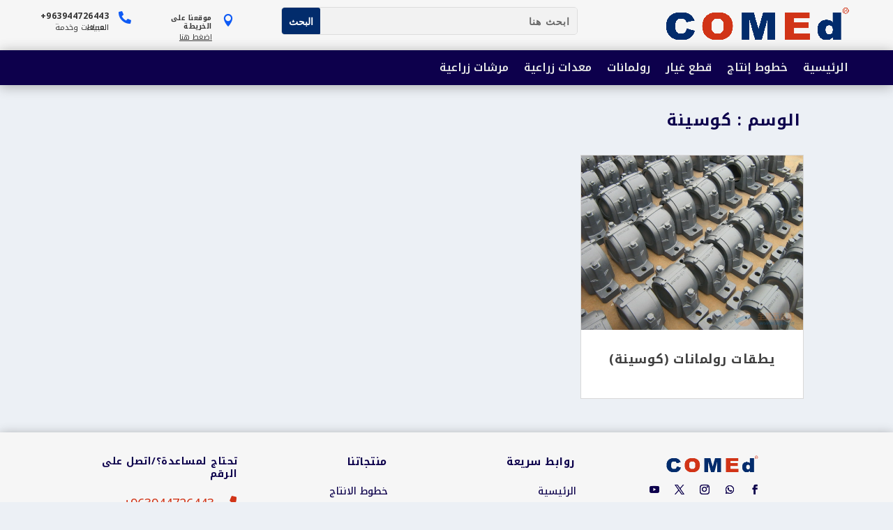

--- FILE ---
content_type: text/css
request_url: https://comed-co.com/wp-content/et-cache/1659/et-core-unified-1659.min.css?ver=1767202938
body_size: 56
content:
.globalfont-ar{font-family:'Noto Kufi Arabic'!important}

--- FILE ---
content_type: text/css
request_url: https://comed-co.com/wp-content/et-cache/1659/et-core-unified-cpt-1659.min.css?ver=1767202939
body_size: 678
content:
.et_pb_row_0_tb_footer{direction:rtl}.et_pb_blurb_0_tb_footer .et_pb_blurb_container{padding-right:0px!important}.et_pb_blurb_1_tb_footer .et_pb_blurb_container{padding-right:0px!important}.et_pb_blurb_2_tb_footer .et_pb_blurb_container{padding-right:0px!important}.et_pb_row_1_tb_footer{direction:rtl}.et_pb_row_2_tb_footer{direction:rtl}.et_pb_row_0_tb_footer{direction:rtl}.et_pb_blurb_0_tb_footer .et_pb_blurb_container{padding-right:0px!important}.et_pb_blurb_1_tb_footer .et_pb_blurb_container{padding-right:0px!important}.et_pb_blurb_2_tb_footer .et_pb_blurb_container{padding-right:0px!important}.et_pb_row_1_tb_footer{direction:rtl}.et_pb_row_2_tb_footer{direction:rtl}

--- FILE ---
content_type: text/css
request_url: https://comed-co.com/wp-content/et-cache/2068/et-core-unified-cpt-2068.min.css?ver=1767203699
body_size: 3300
content:
.et-l--body>.et_builder_inner_content>.et_pb_section{background-color:#ecf0f5}.et_pb_blurb_0_tb_header .et_pb_blurb_content{top:30%}.et_pb_blurb_0_tb_header .et_pb_blurb_container{padding-right:0!important}.et_pb_blurb_1_tb_header .et_pb_blurb_content{top:10%!important}.et_pb_blurb_1_tb_header .et_pb_blurb_container{padding-right:0!important}.et_pb_section_1_tb_header .et_builder_inner_content{z-index:15!important}.et_pb_menu_1_tb_header ul{text-align:right!important;width:150px}.et_pb_menu_1_tb_header .et_mobile_menu{right:0!important}.et_pb_blurb_0_tb_body .et_pb_blurb_content{margin-right:5px!important}.et_pb_blog_0_tb_body .et_pb_image_container img,.et_pb_post a img{height:250px!important}.et_pb_blog_0_tb_body .et_pb_post{height:350px!important;max-height:350px!important;margin-bottom:7%!important}.et_pb_blog_0_tb_body .size-1of3{margin-left:2%!important}@media (min-width:981px){.et_pb_blog_0_tb_body .size-1of3{width:31.3%!important}.et_pb_blog_0_tb_body .column.size-1of3:nth-child(3n){margin-left:0!important}}.et_pb_blog_0_tb_body .entry-title{text-align:center}.wp-pagenavi{border-top:none;text-align:center;display:flex;justify-content:center}.wp-pagenavi a,.wp-pagenavi span{color:#000000;background:#ffffff;font-size:1em!important;line-height:1em;font-weight:bold!important;padding:0.45em 0.8em!important;border-radius:100px;border:none;transition:all .5s}.wp-pagenavi span.current{color:#ffffff!important;background:#0070fc!important;border-radius:100px}.wp-pagenavi a:hover{color:#ffffff!important;background:#0070fc!important}.wp-pagenavi .pages{background:none}@media (max-width:980px){.wp-pagenavi{display:block}.wp-pagenavi a,.wp-pagenavi span{float:right}}.et_pb_blurb_0_tb_header .et_pb_blurb_content{top:30%}.et_pb_blurb_0_tb_header .et_pb_blurb_container{padding-right:0!important}.et_pb_blurb_1_tb_header .et_pb_blurb_content{top:10%!important}.et_pb_blurb_1_tb_header .et_pb_blurb_container{padding-right:0!important}.et_pb_section_1_tb_header .et_builder_inner_content{z-index:15!important}.et_pb_menu_1_tb_header ul{text-align:right!important;width:150px}.et_pb_menu_1_tb_header .et_mobile_menu{right:0!important}.et_pb_blurb_0_tb_body .et_pb_blurb_content{margin-right:5px!important}.et_pb_blog_0_tb_body .et_pb_image_container img,.et_pb_post a img{height:250px!important}.et_pb_blog_0_tb_body .et_pb_post{height:350px!important;max-height:350px!important;margin-bottom:7%!important}.et_pb_blog_0_tb_body .size-1of3{margin-left:2%!important}@media (min-width:981px){.et_pb_blog_0_tb_body .size-1of3{width:31.3%!important}.et_pb_blog_0_tb_body .column.size-1of3:nth-child(3n){margin-left:0!important}}.et_pb_blog_0_tb_body .entry-title{text-align:center}.wp-pagenavi{border-top:none;text-align:center;display:flex;justify-content:center}.wp-pagenavi a,.wp-pagenavi span{color:#000000;background:#ffffff;font-size:1em!important;line-height:1em;font-weight:bold!important;padding:0.45em 0.8em!important;border-radius:100px;border:none;transition:all .5s}.wp-pagenavi span.current{color:#ffffff!important;background:#0070fc!important;border-radius:100px}.wp-pagenavi a:hover{color:#ffffff!important;background:#0070fc!important}.wp-pagenavi .pages{background:none}@media (max-width:980px){.wp-pagenavi{display:block}.wp-pagenavi a,.wp-pagenavi span{float:right}}